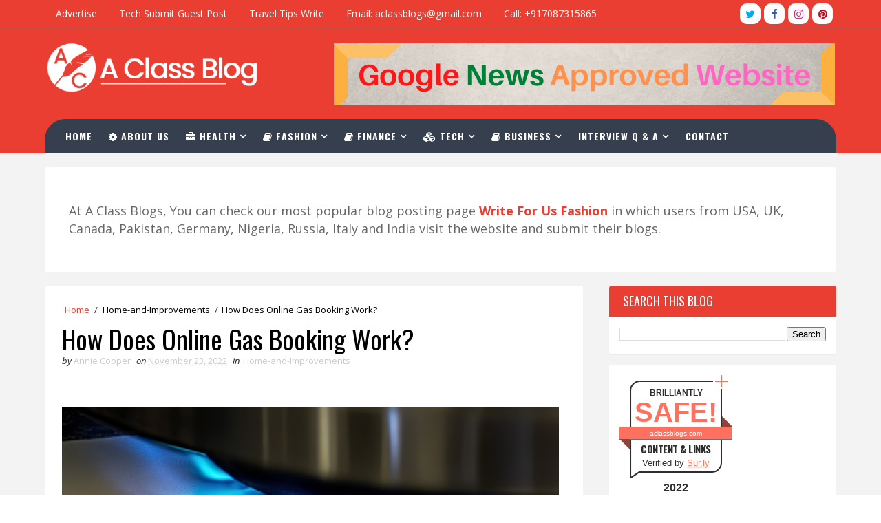

--- FILE ---
content_type: text/html; charset=utf-8
request_url: https://www.google.com/recaptcha/api2/aframe
body_size: 267
content:
<!DOCTYPE HTML><html><head><meta http-equiv="content-type" content="text/html; charset=UTF-8"></head><body><script nonce="ZSbh6nOuzLan45cfJWuknQ">/** Anti-fraud and anti-abuse applications only. See google.com/recaptcha */ try{var clients={'sodar':'https://pagead2.googlesyndication.com/pagead/sodar?'};window.addEventListener("message",function(a){try{if(a.source===window.parent){var b=JSON.parse(a.data);var c=clients[b['id']];if(c){var d=document.createElement('img');d.src=c+b['params']+'&rc='+(localStorage.getItem("rc::a")?sessionStorage.getItem("rc::b"):"");window.document.body.appendChild(d);sessionStorage.setItem("rc::e",parseInt(sessionStorage.getItem("rc::e")||0)+1);localStorage.setItem("rc::h",'1769423080501');}}}catch(b){}});window.parent.postMessage("_grecaptcha_ready", "*");}catch(b){}</script></body></html>